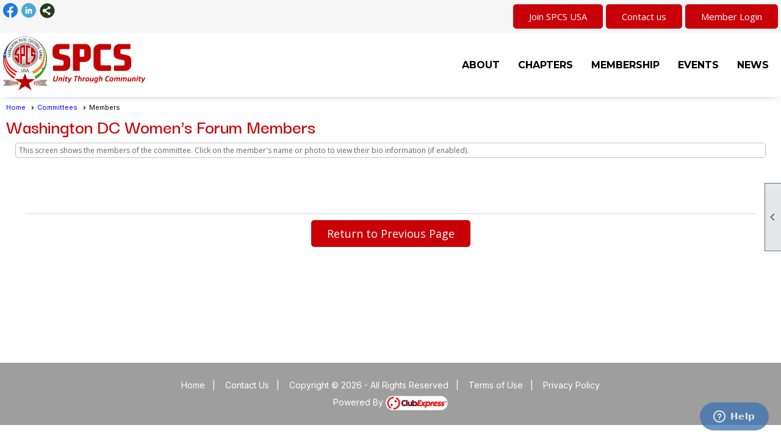

--- FILE ---
content_type: text/html; charset=utf-8
request_url: https://www.spcsus.org/content.aspx?page_id=59&club_id=515988&item_id=40129
body_size: 18738
content:
<!DOCTYPE html>


<html lang="en">
	<head id="page_head">   
		<title id="page_title">Committees - SPCS USA</title>
		
		
		

		
			<script>
				var True = true;
				var False = false;
				var pageId = "59";
				var enableChangeWarning = False;
				var localChangesPending = False;
				var otherChangesPending = false;
				var userLoggedIn = False;
				var memberNumber = '';
				var memberId = '';
				var previewMode = False;
				var isMobileDevice = False;
				var isMobileDisplay = False;
				var isPostBack = False;
				var submitButtonName = "";
				var cancelButtonName = "";
				var focusControlId = '';
				var isApp = False;
				var app_platform = ""; 
				var hidePageTools = false;
				var isPopup = false;
				var isIE7 = false;
				var isIE8 = false;
				var renewLink = '';
				var paymentLink = '';
				var clubPrefix = "/";
				var pageToolsReferenceSelector = null;
				var isBotSession = True;
				function doCancel() {	}
			</script>  

			
			<link type="text/css" href="/css/smoothness/jquery-ui.min.css?v=20221017" rel="Stylesheet" />	
			<link rel="stylesheet" type="text/css" href="/css/common_ui.css?v=20251209" />
			<link rel="stylesheet" type="text/css" href="/css/widget.css?v=20250731" />
			<link rel="stylesheet" media="print" type="text/css" href="/css/printable.css?v=20221027" />
			
			<script src="/script/jquery.js?v=20221004"></script>

			<link rel='stylesheet' type='text/css' href='/clubs/515988/css/fonts.css?v=3' />
<link rel='stylesheet' type='text/css' href='/css/layout/99/layout.css?v=3' />
<link rel='stylesheet' type='text/css' href='/css/design/25/design.css?v=1' />
<link rel='stylesheet' type='text/css' href='/css/committees_interests.css?v=20251208' />
<link rel='stylesheet' type='text/css' href='/css/color/46/color.css?v=120523' />
<link rel='stylesheet' type='text/css' href='/clubs/515988/css/generated.css' />
<link rel='stylesheet' type='text/css' href='/clubs/515988/css/club.css?v=94' />
<link rel='stylesheet' type='text/css' href='/clubs/515988/css/custom.css?v=94' />
	
			<link rel="shortcut icon" href="favicon.ico?v=515988_1217896047" type="image/x-icon" /> 
			
			<meta name="referrer" content="always" /> 
			<meta name="viewport" content="width=device-width, initial-scale=1" />
		

		
		
		

	</head>

	<body onhelp="return false;">
		<form method="post" action="./content.aspx?page_id=59&amp;club_id=515988&amp;item_id=40129" id="form">
<div class="aspNetHidden">
<input type="hidden" name="style_sheet_manager_TSSM" id="style_sheet_manager_TSSM" value="" />
<input type="hidden" name="script_manager_TSM" id="script_manager_TSM" value="" />
<input type="hidden" name="__EVENTTARGET" id="__EVENTTARGET" value="" />
<input type="hidden" name="__EVENTARGUMENT" id="__EVENTARGUMENT" value="" />
<input type="hidden" name="__VIEWSTATE" id="__VIEWSTATE" value="SkpotTS8qPTWcMp+EfMjFmGEzEN9KwAZurqljNhMQBI0lvW/Ynnc3tKFKoEcJHE8B6f4JwdqboDXgE5BSd0fwIzJw00=" />
</div>

<script type="text/javascript">
//<![CDATA[
var theForm = document.forms['form'];
if (!theForm) {
    theForm = document.form;
}
function __doPostBack(eventTarget, eventArgument) {
    if (!theForm.onsubmit || (theForm.onsubmit() != false)) {
        theForm.__EVENTTARGET.value = eventTarget;
        theForm.__EVENTARGUMENT.value = eventArgument;
        theForm.submit();
    }
}
//]]>
</script>


<script src="/WebResource.axd?d=pynGkmcFUV13He1Qd6_TZD_D2KgvBt7G12Vw1g4A0HNv5Br7URGTkjksE-TYATFOTvNuxQ2&amp;t=637453852754849868" type="text/javascript"></script>


<script src="/Telerik.Web.UI.WebResource.axd?_TSM_HiddenField_=script_manager_TSM&amp;compress=1&amp;_TSM_CombinedScripts_=%3b%3bSystem.Web.Extensions%2c+Version%3d4.0.0.0%2c+Culture%3dneutral%2c+PublicKeyToken%3d31bf3856ad364e35%3aen-US%3aba1d5018-bf9d-4762-82f6-06087a49b5f6%3aea597d4b%3ab25378d2%3bTelerik.Web.UI%3aen-US%3a8b7d6a7a-6133-413b-b622-bbc1f3ee15e4%3a16e4e7cd%3a365331c3%3a24ee1bba" type="text/javascript"></script>
<div class="aspNetHidden">

	<input type="hidden" name="__VIEWSTATEGENERATOR" id="__VIEWSTATEGENERATOR" value="65E7F3AF" />
</div>

			<a href="#page_content" id="skip_nav" tabindex="1">Skip to main content</a>
			<a name="top"></a>
			
			
			
			
			

			

			
			

			
			
			<script type="text/javascript">
//<![CDATA[
Sys.WebForms.PageRequestManager._initialize('script_manager', 'form', [], [], [], 90, '');
//]]>
</script>

			<script>
				$telerik.$.ajaxPrefilter(function (s) { if (s.crossDomain) { s.contents.script = false; } });
			</script>

			<input name="changes_pending" type="hidden" id="changes_pending" />
			<script src="https://s3.us-east-1.amazonaws.com/ClubExpressWebFiles/script/jquery-ui.min.js?v=20221017" integrity="sha384-rxCb5hadGhKYsOzRIvOkQ0ggxhZ5fjRxGVY+gkYd5vCYHxwwA5XxrDAW5fAnz9h5" crossorigin="anonymous"></script>
			<script src="/script/widget.js?v=20240307"></script>
			<script src="/script/common.js?v=20260105"></script>

			<script src="/script/address_verification.js?v=20250328"></script>
			<style> @import url("/css/address_verification.css?v=20250328");</style>

			

			

			
<div id="sliding_page_tools">
	
	<style type="text/css">
		@import url("/css/page_tools.css?v=20200604");
	</style>
	<i class="material-icons slide-indicator">&#xE314;</i>
	<ul>
		<li><a class="print-link" title="Print" id="print_link" onclick="printPage(&#39;&#39;, &#39;&#39;, &#39;SPCS USA&#39;, &#39;www.spcsus.org&#39;); return false;" href="#"><i class='material-icons'></i>Print This Page</a></li>
		<li><a href="#" id="text_size" onclick="toggleTextSize(); return false;" title="Text Size" aria-label="Change Text Size" rel="nofollow" ><i class="material-icons">&#xE262;</i>Text Size</a></li>
		<li></li>
		<li ><a href="#top" id="go_to_top" title="Go To Top" aria-label="Got To Top of Page" rel="nofollow"><i class="material-icons">&#xE55D;</i>Scroll To Top</a></li>
		<li></li>
	</ul>

</div>



		
			
		
			<link rel="stylesheet" type="text/css" href="/script/galleria/themes/twelve/galleria.twelve.css" />	
			
			
			<script>
				$(document).ready(function () {
					if (focusControlId) {
						window.setTimeout(function () {
							var focusElement = document.getElementById(focusControlId);
							if (focusElement) {
								focusElement.focus();
							}
						}, 100);
					}
					
					var zenScript = document.createElement('script');
					zenScript.setAttribute('id', 'ze-snippet');
					zenScript.setAttribute('src', 'https://static.zdassets.com/ekr/snippet.js?key=e429ae43-bbec-4591-8dbb-e47eb91740bb');
					document.head.appendChild(zenScript);
					zenScript.onload = function () {
						zE('webWidget', 'setLocale', 'en-us');
						window.zESettings = {
							"webWidget": {
								"chat": {
									"suppress": true
								},
								"talk": {
									"suppress": true
								},
								"answerBot": {
									"suppress": true
								},
								"color": { "theme": "#3a73b2", "launcher": "#3a73b2", "launcherText": "#FFFFFF", "header": "#3a73b2" }
							}
						}
						zE('webWidget', 'helpCenter:setSuggestions', { search: '59' });
					}
				});

			</script>
			
			
		
			<input name="hidden_button_for_address_verification" id="hidden_button_for_address_verification" type="button" onclick="handleAddressVerificationAfterSubmit()" style="display:none" />
		
<script src="/script/layoutWidget.js?v=20220826" type="text/javascript"></script>
<script src="/script/layouts/99/layout.js?v=202200815" type="text/javascript"></script>

<div id="layout_wrapper">
	<section class="top-container"><div class="template-row twentyfive-seventyfive top-bar" id="twentyfive_seventyfive-105840461" style="background-color:#f6f6f6;" data-bg="#f6f6f6" data-bw="-1" data-lh="-1" data-class='top-bar'><div class="template-column quarter " style="font-family:'Open Sans',sans-serif;font-size:18px;padding:5px;margin-top:0px;margin-bottom:0px;" data-bw="-1" data-lh="-1"><div class="cell-item inner-column"><div id='s|0' class='layout-widget social-widget'><div class='layout-social-panel standard'><a href='https://www.facebook.com/groups/spcsusa.org/' target='_blank' title='Visit us on Facebook' class='social-panel-icon Facebook'></a><a href='https://www.linkedin.com/company/spcsusa' target='_blank' title='Visit us on LinkedIn' class='social-panel-icon LinkedIn'></a><div class='layout-share-hover-button'><div class='layout-share-button-container' title='Click here for more sharing options'></div><div class='layout-vistoggle'><div class='layout-share-pop-out'><div class='social-title'>Share This Page</div><div class='social-close' title='Close Share Panel'></div><div class='social-objects-container'><div class='clear'></div><div class='a2a_kit a2a_kit_size_32 a2a_vertical_style' data-a2a-url=''><a class='a2a_button_facebook'></a><a class='a2a_button_linkedin'></a><a class='a2a_button_twitter'></a><a class='a2a_dd' href='https://www.addtoany.com/share'></a><div class='share-inst-container'><div class='share-inst'>Share this page on Facebook</div><div class='share-inst'>Share this page on Linkedin</div><div class='share-inst'>Share this page on X/Twitter</div></div></div><div class='clear'></div></div></div></div></div><script async="" src='https://static.addtoany.com/menu/page.js'></script><script type='text/javascript'>$(document).ready(function() { animateLayoutSocial(); });</script></div></div><div class='clear'></div></div></div><div class="template-column threequarter " style="font-family:'Open Sans',sans-serif;font-size:18px;padding:5px;margin-top:0px;margin-bottom:0px;" data-bw="-1" data-lh="-1"><div class="cell-item inner-column"><div class="header-buttons" style="text-align: right;">
<a href="/content.aspx?page_id=60&amp;club_id=515988" class="login-link ce-button">Join SPCS USA</a>
<a href="/content.aspx?page_id=4&amp;club_id=515988" class="login-link ce-button">Contact us</a>
<a href="/content.aspx?page_id=31&amp;club_id=515988&amp;action=login&amp;user=5" class="login-link ce-button">Member Login</a>
</div></div></div><div class="clear"></div></div><div class="template-row twentyfive-seventyfive center-col menu-bar" id="twentyfive_seventyfive-705909949" style="font-family:'Open Sans',sans-serif;font-size:14px;margin-top:0px;margin-bottom:0px;" data-bw="-1" data-lh="-1" data-class='center-col menu-bar'><div class="template-column quarter " style="font-family:'Open Sans',sans-serif;font-size:14px;padding:5px;margin-top:0px;margin-bottom:0px;" data-bw="-1" data-lh="-1"><div class="cell-item inner-column"><a href='/content.aspx?page_id=0&club_id=515988'><img src='//images.clubexpress.com/515988/graphics/header_logo_1639950575.png' border='0' alt=''></a></div></div><div class="template-column threequarter " style="font-family:'Open Sans',sans-serif;font-size:14px;text-align:right;padding:5px;margin-top:0px;margin-bottom:0px;" data-bw="-1" data-lh="-1"><div class="cell-item inner-column"><div id="m|35|" class="layout-widget menu-widget" title="Menu"><a class="menutoggle" rel="nofollow"><span class="material-icons" title="Click here to show/hide the menu">menu</span></a><ul class='site-menu'><li class='sub-parent' role='button' tabindex='0'><span><span>About</span></span><ul class='sub-menu'><li> <span><a href="/content.aspx?page_id=0&club_id=515988">Home</a></span></li><li> <span><a href="/content.aspx?page_id=22&club_id=515988&module_id=535401">About Us</a></span></li><li aria-current='page' class='selected-menu-item'><span><a href="/content.aspx?page_id=42&club_id=515988">Committees</a></span></li><li> <span><a href="/content.aspx?page_id=4&club_id=515988">Contact Us</a></span></li></ul></li><li class='sub-parent' role='button' tabindex='0'><span><span>Chapters</span></span><ul class='sub-menu'><li> <span><a href="/content.aspx?page_id=22&club_id=515988&module_id=536018">California</a></span></li><li> <span><a href="/content.aspx?page_id=22&club_id=515988&module_id=536019">Florida</a></span></li><li> <span><a href="/content.aspx?page_id=22&club_id=515988&module_id=536020">Georgia</a></span></li><li> <span><a href="/content.aspx?page_id=22&club_id=515988&module_id=536021">Illinois</a></span></li><li> <span><a href="/content.aspx?page_id=22&club_id=515988&module_id=536022">Michigan</a></span></li><li> <span><a href="/content.aspx?page_id=22&club_id=515988&module_id=536023">New Jersey</a></span></li><li> <span><a href="/content.aspx?page_id=22&club_id=515988&module_id=536024">NC Charlotte</a></span></li><li> <span><a href="/content.aspx?page_id=22&club_id=515988&module_id=537771">NC Raleigh</a></span></li><li> <span><a href="/content.aspx?page_id=22&club_id=515988&module_id=536025">Texas</a></span></li><li> <span><a href="/content.aspx?page_id=22&club_id=515988&module_id=660554">Texas Austin</a></span></li><li> <span><a href="/content.aspx?page_id=22&club_id=515988&module_id=536026">Washington DC</a></span></li><li> <span><a href="/content.aspx?page_id=22&club_id=515988&module_id=536324">Women’s Forum</a></span></li><li> <span><a href="/content.aspx?page_id=22&club_id=515988&module_id=536027">Young Professionals</a></span></li></ul></li><li class='sub-parent' role='button' tabindex='0'><span><span>Membership</span></span><ul class='sub-menu'><li> <span><a href="/content.aspx?page_id=60&club_id=515988">Join SPCS</a></span></li><li> <span><a href="/content.aspx?page_id=78&club_id=515988">Membership Directory</a></span></li><li> <span><a href="/content.aspx?page_id=11&club_id=515988">Interests</a></span></li><li> <span><a href="/content.aspx?page_id=2153&club_id=515988">Forums</a></span></li></ul></li><li class='sub-parent' role='button' tabindex='0'><span><span>Events</span></span><ul class='sub-menu'><li> <span><a href="/content.aspx?page_id=4001&club_id=515988">Events</a></span></li><li> <span><a href="/content.aspx?page_id=2664&club_id=515988">Volunteering</a></span></li><li> <span><a href="/content.aspx?page_id=187&club_id=515988">Photo Albums</a></span></li></ul></li><li> <span><a href="/content.aspx?page_id=3&club_id=515988">News</a></span></li></ul></div><div class="clear"></div></div></div><div class="clear"></div></div></section>
	<main  class="layout-container main-container">
		<!-- left content -->
		
		<div id="content_column" class="col center-col  watermark">
			<!-- page content -->
			<div id="ctl00_crumb_trail_container" class="crumb-trail-container"><a href="/content.aspx?page_id=0&club_id=515988">Home</a><a href="/content.aspx?page_id=42&club_id=515988">Committees</a><span aria-current='page'>Members</span></div>
			<div id="page_content">

<style type="text/css">
	@import url(/css/card_control.css?v=20230301);
</style>

<h1>Washington DC Women's Forum Members</h1>
<div class='instruction-text'>This screen shows the members of the committee. Click on the member's name or photo to view their bio information (if enabled). </div>
<div class='committee-desc'></div>

<div class="clear"></div>
<div style="float: left; margin: 10px 0px;" class="committee-button-container">
	<div id="ctl00_ctl00_custom_page_link" class="committee-custom-page-link" style="float: left; margin-right: 5px;">
		
	</div>
	
	

</div>
<div class="clear"></div>
<div id="ctl00_ctl00_no_results_header">
	
	<div class="no-results">
		<div class="notice">
			<div style="color: #000000; font-size: 14px; font-weight: bold;">
				<br />
			</div>
		</div>
	</div>

</div>

<div class="clear"></div>
<div id="committee_members">
	

</div>
<div class="clear"></div>
<div class="button-bar">
	<a  class='ce-button ce-cancel-button' id='ctl00_ctl00_return_link'  href='/content.aspx?page_id=42&club_id=515988'>Return to Previous Page</a>
</div>
<script>
	$(document).ready(function () {
		addCardWidthClass();
		resizeCards();
	});

	// window Resize
	$(window).resize(function () {
		if ($('#content_column').length) {
			addCardWidthClass();
			resizeCards();
		}
	});
	// getVcard
	function getVcard(member) {
		window.location = "/handlers/vcardhandler.ashx?member_id=" + member;
	}
</script>

</div>
		</div>
		<!-- right content -->
		
	</main>
	
	

	<footer>
		<div class="layout-wrapper">
			

<div class="footer-container">
	<a href="/">Home</a>&nbsp;&nbsp;&nbsp;|&nbsp;&nbsp;&nbsp;
	<a href="/content.aspx?page_id=4&club_id=515988" id="ctl00_footer_contact_us_link" >Contact Us</a>&nbsp;&nbsp;&nbsp;|&nbsp;&nbsp;&nbsp;
	<span id="ctl00_footer_copyright_panel">Copyright © 2026 - All Rights Reserved</span>&nbsp;&nbsp;&nbsp;|&nbsp;&nbsp;&nbsp;
	<a role='button' href='#' onclick="openModalPopup('/popup.aspx?page_id=126&club_id=515988', 600, 480, ''); return false;" id="ctl00_footer_terms_link"  aria-haspopup='dialog'  rel='nofollow'>Terms of Use</a>&nbsp;&nbsp;&nbsp;|&nbsp;&nbsp;&nbsp;
	<a role='button' href='#' onclick="openModalPopup('/popup.aspx?page_id=125&club_id=515988', 600, 480, ''); return false;" id="ctl00_footer_privacy_link"  aria-haspopup='dialog'  rel='nofollow'>Privacy Policy</a>
	<br />
	<a href="https://www.clubexpress.com/landing.aspx?source=spcsus" class="footer-link" rel="nofollow" target="_blank">Powered By&nbsp;<img src="/images/powered_by.png" alt="ClubExpress" align="absmiddle" border="0" /></a>
</div>

		</div>
	</footer>
</div>


<script>
	(function () {
		if (isMobileDevice && isMobileDisplay) {
			$('#layout_wrapper').attr('id', 'mobile_layout_wrapper').addClass('mobile-layout-wrapper');
			addEventListener("load",
				function () {
					setTimeout(hideURLbar, 0);
				}, false);
			function hideURLbar() {
				window.scrollTo(0, 1);
			}

			$("#mobile_go_to_top, #go_to_top").bind('click', function (event) {
				event.preventDefault();
				$("html, body").animate({ scrollTop: 0 }, 500);
			});

			$(".top-link").bind('click', function (event) {
				event.preventDefault();
				$("html, body").animate({ scrollTop: 0 }, 500);
			});

			$('.print-link').bind('click', function () {
				window.print();
			});
		}
	})();

	function $slideMenu() {
		$('ul.site-menu').slideToggle("slow");
	}

	$(document).ready(function () {
		var $this = $(this);
		if ($('#mobile_layout_wrapper').length) {

		}
		else {
			$('ul.site-menu li span span').bind('click', function (e) {
				$this = $(this);
				e.preventDefault();
				$this.parent().next().slideToggle("slow");
				$this.toggleClass("open");
			});
		}
	});          //end Ready


</script>



<script type="text/javascript">
//<![CDATA[
window.__TsmHiddenField = $get('script_manager_TSM');//]]>
</script>
</form>
		
		
	</body>
</html>




--- FILE ---
content_type: text/css
request_url: https://www.spcsus.org/clubs/515988/css/fonts.css?v=3
body_size: 161
content:
@import url('//fonts.googleapis.com/css?family=Montserrat:400,600,700');
@import url('//fonts.googleapis.com/css?family=Open+Sans:300,400,400i,600,700i,800');


--- FILE ---
content_type: text/css
request_url: https://www.spcsus.org/clubs/515988/css/generated.css
body_size: 3808
content:
#twentyfive_seventyfive-705909949 ul.site-menu li { 
	background-color:transparent;
	padding:0px;
	line-height:30px;
	margin-left:5px;
	margin-right:5px;
	background-image:none;
	color:#000000;
}
#twentyfive_seventyfive-705909949 ul.site-menu li span a { 
	font-size:16px;
	font-family:'Montserrat', sans-serif;
	color:#000000;
	font-weight:bold;
}
#twentyfive_seventyfive-705909949 ul.site-menu li span span { 
	font-size:16px;
	font-family:'Montserrat', sans-serif;
	color:#000000;
	font-weight:bold;
	background-image:none !important; padding-right:10px;
	background-color:transparent;
}
#twentyfive_seventyfive-705909949 ul.site-menu ul.sub-menu li { 
	width:100%;
	line-height:30px;
	transition:all .5s ease;
	*width:200px;
	max-width:250px;
	border:none;
	padding-right:10px;
	min-width:100px;
	margin:0px;
	background-color:#FFFFFF;
	border-bottom:1px solid #cdcdcd;
	background:#FFFFFF;
}
#twentyfive_seventyfive-705909949 ul.site-menu li a { 
	float:left;
	display:block;
	text-decoration:none;
	white-space:nowrap;
}
#twentyfive_seventyfive-705909949 ul.site-menu li a span { 
	float:left;
	display:block;
}
#twentyfive_seventyfive-705909949 ul.site-menu ul.sub-menu li span a { 
	font-size:16px;
	width:100%;
	border-right:none;
	line-height:30px;
	font-weight:normal;
	color:#000000;
	font-family:'Montserrat', sans-serif;
}
#twentyfive_seventyfive-705909949 ul.site-menu li.selected-menu-item  a { 
	text-decoration:none;
}
#twentyfive_seventyfive-705909949 ul.site-menu li.menu-separator { 
	height:0px;
	width:0px;
}
#twentyfive_seventyfive-705909949 ul.site-menu ul.sub-menu.mega-sub ul.sub-menu li { 
	border:none;
}
#twentyfive_seventyfive-705909949 ul.site-menu ul.sub-menu li span a:hover { 
	width:100%;
	font-weight:normal;
	color:#000000;
	background-color:transparent;
}
#twentyfive_seventyfive-705909949 ul.site-menu li span a:hover { 
	background-image:none;
	color:#ca0009;
	background-color:transparent;
}
#twentyfive_seventyfive-705909949 ul.site-menu li:hover span span { 
	background-image:none;
	color:#ca0009;
	background-color:transparent;
}
#twentyfive_seventyfive-705909949 ul.site-menu li.sub-parent:hover ul { 
	box-shadow:none;
}
#twentyfive_seventyfive-705909949 ul.site-menu ul.sub-menu { 
	border:none;
	background-color:#FFFFFF;
	border-bottom:1px solid #cdcdcd;
	border-top:3px solid #2171b9;
	padding-right:10px;
	background:#FFFFFF;
}
#twentyfive_seventyfive-705909949 ul.site-menu ul.sub-menu li.menu-separator { 
	padding-top:1px;
	padding-bottom:1px;
	background-color:#000000;
	padding-right:15px;
}
#twentyfive_seventyfive-705909949 ul.site-menu > li:hover ul { 
	max-height:1000px;
}
#twentyfive_seventyfive-705909949 ul.site-menu li.selected-menu-item { 
	font-style:normal;
	background-color:transparent;
	background-image:none;
}
#twentyfive_seventyfive-705909949 ul.site-menu li.selected-menu-item span a { 
	font-style:normal;
	color:#000000;
}
#twentyfive_seventyfive-705909949 ul.site-menu { 
	background-color:transparent;
}
#twentyfive_seventyfive-705909949 #menu_container { 
	background-color:#FFF;
}
#twentyfive_seventyfive-705909949 ul.site-menu li:hover { 
	background-color:transparent;
}
#twentyfive_seventyfive-705909949 ul.site-menu ul.sub-menu li.submenu-name:hover { 
	background-color:#FFFFFF;
	border-bottom:1px solid #cdcdcd;
	background:#FFFFFF;
}
#twentyfive_seventyfive-705909949 ul.site-menu ul.sub-menu li:hover { 
	background-color:#FFFFFF;
}
#twentyfive_seventyfive-705909949 ul.site-menu ul.sub-menu.mega-sub ul.sub-menu li.submenu-name span a:hover { 
	color:#777;
}
#twentyfive_seventyfive-705909949 #menu_container ul.site-menu.narrow ul.sub-menu li:hover { 
	background-color:#2171b9;
}


--- FILE ---
content_type: text/css
request_url: https://www.spcsus.org/clubs/515988/css/club.css?v=94
body_size: 2110
content:
h1 { 
	color:#ca0009;
	font-family:'Open Sans',sans-serif;
	font-size:32px;
}
h2 { 
	color:#ca0009;
	font-family:'Open Sans',sans-serif;
	font-size:28px;
}
h3 { 
	color:#ca0009;
	font-family:'Open Sans',sans-serif;
	font-size:23px;
}
a { 
	color:Blue;
	font-size:18px;
	font-family:'Open Sans',sans-serif;
}
body { 
	font-size:18px;
	font-family:'Open Sans',sans-serif;
	background-color:#FFFFFF;
}
.top-container { 
	background-color:#FFFFFF;
}
.user-panel .control-panel-link { 
	color:#000000;
	font-size:16px;
	font-family:'Montserrat', sans-serif;
}
.user-panel .login-link { 
	color:#FFFFFF;
	font-size:16px;
	font-family:'Montserrat', sans-serif;
}
.layout-widget #user_panel_widget .panel-checklist-link { 
	color:#FFF;
}
.panel-welcome-message { 
	color:#000000;
	font-size:16px;
	font-family:'Montserrat', sans-serif;
}
.favorites-hover { 
	color:#000000;
	font-size:16px;
	font-family:'Montserrat', sans-serif;
}
.material-icons.favorite-icon { 
	color:#000000;
}
#layout_wrapper { 
	max-width:initial;
}
a.ce-button { 
	color:#ffffff;
	font-size:18px;
	background-color:#ca0009;
	border-radius:5px;
	border-width:2px;
	border-color:#ca0009;
	background-image:none;
	padding-left:24px;
	padding-right:24px;
	padding-top:8px;
	padding-bottom:8px;
	font-family:'Open Sans',sans-serif;
	font-weight:normal;
}
a.ce-button:hover { 
	color:#ffffff;
	background-color:#FFFFFF;
	border-width:2px;
	border-color:#ca0009;
	background-image:none;
}
.user-panel .login-link.ce-button { 
	color:#FFFFFF;
}
div.instruction-text { 
	font-size:12px;
	font-family:'Open Sans',sans-serif;
}
.user-form .form-row label:not(.control-box label),.user-form .form-row .text-block,.scale-header,.user-form .form-row .multi-label { 
	font-size:18px;
	font-family:'Open Sans',sans-serif;
	font-weight:normal;
}
.user-form .form-row input[type='radio']:checked + label:before,.user-form .form-row input[type='checkbox']:checked + label:before,.scale-table .scale-radio [type='radio']:checked + label { 
	background-color:#ca0009;
}


--- FILE ---
content_type: text/css
request_url: https://www.spcsus.org/clubs/515988/css/custom.css?v=94
body_size: 4399
content:
:root {
--color1: #ca0009;
--color2: #283279;
--color3: #9E9E9E;
}
ul.site-menu li span a,
ul.site-menu li span span {
text-transform: uppercase;
transition: all .5s ease;
}
ul.site-menu.mobile-app-menu li span span {
text-transform: none !important;
}
ul.site-menu li.selected-menu-item span a {
color: var(--color2) !important;
}
ul.site-menu li.selected-menu-item:hover span a {
color: var(--color1) !important;
}
ul.site-menu ul.sub-menu { 
border-top: none !important;
border-bottom: 1px solid var(--color2) !important;
}
ul.site-menu ul.sub-menu li {
border-bottom: none !important;
border-top: 1px solid var(--color2) !important;
}
ul.site-menu ul.sub-menu li span a {
font-weight: bold !important;
}
ul.site-menu ul.sub-menu li:hover span a {
color: var(--color1) !important;
font-weight: bold !important;
}
ul.site-menu li {
position: relative;
}
ul.site-menu li span:before {
content: '';
position: absolute;
top: 0px;
height: 2px;
left: 50%;
right: 50%;
background-color: transparent;
transition: all .5s ease;
}
ul.site-menu li span:hover:before {
background-color: var(--color2);
left: 0px;
right: 0px;
}
ul.site-menu ul.sub-menu li:hover:before {
background-color: transparent;
left: 0px;
right: 0px;
}
ul.site-menu li.sub-parent:last-of-type:hover ul.sub-menu {
right: 0;
left: auto;
top: 100%;
}
.top-container {
box-shadow: 0px 0px 15px -8px var(--color2);
}
.watermark {
background-color: transparent;
}
.menu-bar {
align-items: center;
}
.menu-bar img {
max-height: 90px;
}
.top-bar .template-column.half {
max-width: 50rem;
}
.top-bar .template-column.quarter {
max-width: 25rem;
}
.top-bar .template-column.threequarter {
max-width: 75rem;
}
.top-bar .template-column:first-of-type {
margin-left: auto;
}
.top-bar .template-column:nth-of-type(2) {
margin-right: auto;
}
.login-link.ce-button {
font-size: 15px;
margin: 2px 0px;
border: 2px solid var(--color1) !important;
}
.login-link.gray.ce-button {
background-color: var(--color3);
border: 2px solid var(--color3) !important;
}
.login-link.ce-button:hover {
color: var(--color1);
border: 2px solid var(--color1) !important;
background-color: transparent;
text-decoration: none;
}
a {
text-decoration: none;
}
a:hover {
text-decoration: underline;
}
a.ce-button {
white-space: normal;
color: #ffffff !important;
background-color: #ca0009 !important;
}
a.ce-button:hover {
color: var(--color1) !important;
background-color: transparent !important;
}
footer {
background-color: var(--color3);
}
.manager-search-wrapper .search-panel {
padding-bottom: 25px;
}
#directory_results .manager-search-wrapper .search-panel {
padding-bottom: 5px;
}
#photo_page_list #filter_container {
padding-right: 125px;
}
#photo_page_list #search_container {
padding-right: 145px;
}
.search-panel .ce-button {
padding: 3px 15px;
}
hr {
border: none !important;
background-color: var(--color1) !important;
}
.build-row {
display: flex;
flex-wrap: wrap;
}
.contact-members-h2.contact-h2,
.contact-detail-box.contact-members-detail {
//display: none;
}
.ce-button.forgot-button {
background-image: url(/images/icons/unlock.png) !important;
padding-right: 32px !important;
background-size: auto !important;
}
.events-buttons a.ce-button {
width: auto !important;
}
.halign-col {
align-items: center;
}
.event-detail-box,
.events-button-holder,
.event-padded.admin-padded,
.bottom-event-detail-box {
background-color: white;
border: 1px solid var(--color1);
}
.events-buttons a.ce-button {
width: 100% !important;
box-sizing: border-box;
margin-top: 5px !important;
}
.events-button-holder {
height: auto !important;
}
.admin-padded {
border-radius: 10px;
}
.regs-and-rules .field-label {
width: 235px !important;
}
.options-panel .field-label {
width: auto;
}
.event-detail-box .form-row label {
width: 125px;
}
.event-detail-box .field-label {
font-size: 18px;
font-family: 'Open Sans',sans-serif;
width: 150px;
}
.question-panel.top-label .form-row label {
width: auto;
max-width: max-content;
}
.options-panel .field-label {
font-size: 18px;
font-family: 'Open Sans',sans-serif;
width: auto;
}
.form-row input,
.form-row select,
.form-row textarea {
font-size: 18px;
margin-right: 5px;
}
a.ce-button.list-button {
width: auto !important;
}